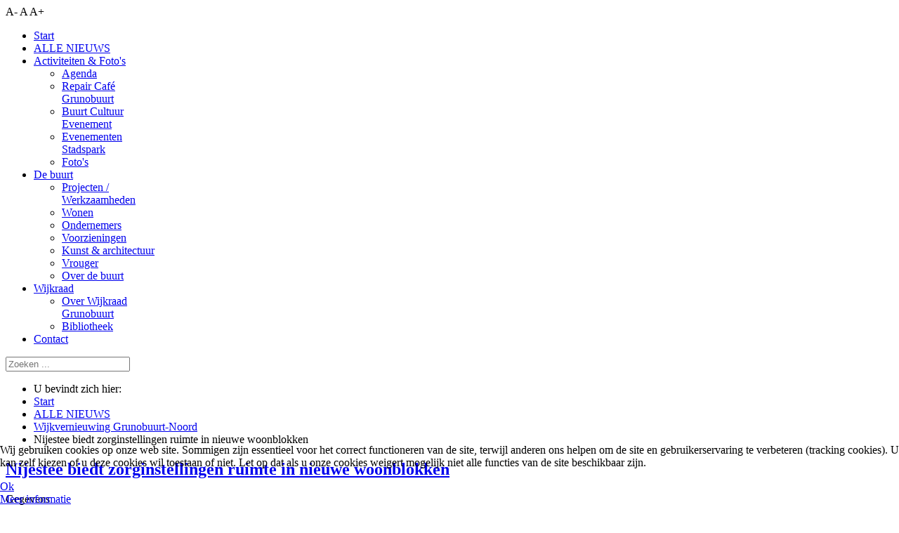

--- FILE ---
content_type: text/html; charset=utf-8
request_url: https://grunobuurt.nl/alle-nieuws/131-wijkvernieuwing-grunobuurt-noord/739-nijestee-biedt-zorginstellingen-ruimte-in-nieuwe-woonblokken
body_size: 9479
content:
<!doctype html>
<html xml:lang="nl-nl" lang="nl-nl" >

<head>
<script type="text/javascript">  (function(){ function blockCookies(disableCookies, disableLocal, disableSession){ if(disableCookies == 1){ if(!document.__defineGetter__){ Object.defineProperty(document, 'cookie',{ get: function(){ return ''; }, set: function(){ return true;} }); }else{ var oldSetter = document.__lookupSetter__('cookie'); if(oldSetter) { Object.defineProperty(document, 'cookie', { get: function(){ return ''; }, set: function(v){ if(v.match(/reDimCookieHint\=/) || v.match(/1b34c79f2a9ede277bf56146a14399f5\=/)) { oldSetter.call(document, v); } return true; } }); } } var cookies = document.cookie.split(';'); for (var i = 0; i < cookies.length; i++) { var cookie = cookies[i]; var pos = cookie.indexOf('='); var name = ''; if(pos > -1){ name = cookie.substr(0, pos); }else{ name = cookie; } if(name.match(/reDimCookieHint/)) { document.cookie = name + '=; expires=Thu, 01 Jan 1970 00:00:00 GMT'; } } } if(disableLocal == 1){ window.localStorage.clear(); window.localStorage.__proto__ = Object.create(window.Storage.prototype); window.localStorage.__proto__.setItem = function(){ return undefined; }; } if(disableSession == 1){ window.sessionStorage.clear(); window.sessionStorage.__proto__ = Object.create(window.Storage.prototype); window.sessionStorage.__proto__.setItem = function(){ return undefined; }; } } blockCookies(1,1,1); }()); </script>


	<meta name="viewport" content="width=device-width, initial-scale=1.0">
<base href="https://grunobuurt.nl/alle-nieuws/131-wijkvernieuwing-grunobuurt-noord/739-nijestee-biedt-zorginstellingen-ruimte-in-nieuwe-woonblokken" />
	<meta http-equiv="content-type" content="text/html; charset=utf-8" />
	<meta name="author" content="Harald Veldman" />
	<meta name="description" content="Grunobuurt: dé wijkwebsite voor bewoners van de Grunobuurt in de stad Groningen" />
	<meta name="generator" content="Joomla! - Open Source Content Management" />
	<title>Grunobuurt - Nijestee biedt zorginstellingen ruimte in nieuwe woonblokken</title>
	<link href="/favicon.ico" rel="shortcut icon" type="image/vnd.microsoft.icon" />
	<link href="/media/com_jce/site/css/content.min.css?badb4208be409b1335b815dde676300e" rel="stylesheet" type="text/css" />
	<link href="/cache/widgetkit/widgetkit-120037c2.css" rel="stylesheet" type="text/css" />
	<link href="/templates/rt_plethora/css-compiled/bootstrap.css" rel="stylesheet" type="text/css" />
	<link href="/templates/rt_plethora/css-compiled/master-03877f4af0f5d5cec72e64724f452d98.css" rel="stylesheet" type="text/css" />
	<link href="/templates/rt_plethora/css/master-webkit.css" rel="stylesheet" type="text/css" />
	<link href="/templates/rt_plethora/css-compiled/demo-03877f4af0f5d5cec72e64724f452d98.css" rel="stylesheet" type="text/css" />
	<link href="/templates/rt_plethora/css-compiled/mediaqueries.css" rel="stylesheet" type="text/css" />
	<link href="/templates/rt_plethora/css-compiled/grid-flexbox-responsive.css" rel="stylesheet" type="text/css" />
	<link href="/templates/rt_plethora/css-compiled/menu.css" rel="stylesheet" type="text/css" />
	<link href="https://www.grunobuurt.nl//media/com_acymailing/css/module_default.css?v=1529591246" rel="stylesheet" type="text/css" />
	<link href="/media/jfontsize/css/jfontsize.css" rel="stylesheet" type="text/css" />
	<link href="/plugins/system/cookiehint/css/green.css?05c4bab7a37afcf7df2b858d0cba0540" rel="stylesheet" type="text/css" />
	<style type="text/css">
#rt-logo {background: url(/images/logos/logo-grunobuurt.png) 50% 0 no-repeat !important;}
#rt-logo {width: 123px;height: 25px;}
#redim-cookiehint-bottom {position: fixed; z-index: 99999; left: 0px; right: 0px; bottom: 0px; top: auto !important;}
	</style>
	<script type="application/json" class="joomla-script-options new">{"csrf.token":"e3231e5910b29cea03cb423d1eeb33eb","system.paths":{"root":"","base":""}}</script>
	<script src="/media/jui/js/jquery.min.js?05c4bab7a37afcf7df2b858d0cba0540" type="text/javascript"></script>
	<script src="/media/jui/js/jquery-noconflict.js?05c4bab7a37afcf7df2b858d0cba0540" type="text/javascript"></script>
	<script src="/media/jui/js/jquery-migrate.min.js?05c4bab7a37afcf7df2b858d0cba0540" type="text/javascript"></script>
	<script src="/media/system/js/caption.js?05c4bab7a37afcf7df2b858d0cba0540" type="text/javascript"></script>
	<script src="/cache/widgetkit/widgetkit-490cf815.js" type="text/javascript"></script>
	<script src="/media/system/js/mootools-core.js?05c4bab7a37afcf7df2b858d0cba0540" type="text/javascript"></script>
	<script src="/media/system/js/core.js?05c4bab7a37afcf7df2b858d0cba0540" type="text/javascript"></script>
	<script src="/media/system/js/mootools-more.js?05c4bab7a37afcf7df2b858d0cba0540" type="text/javascript"></script>
	<script src="/libraries/gantry/js/gantry-totop.js" type="text/javascript"></script>
	<script src="/libraries/gantry/js/browser-engines.js" type="text/javascript"></script>
	<script src="/templates/rt_plethora/js/rokmediaqueries.js" type="text/javascript"></script>
	<script src="/modules/mod_roknavmenu/themes/default/js/rokmediaqueries.js" type="text/javascript"></script>
	<script src="/modules/mod_roknavmenu/themes/default/js/sidemenu.js" type="text/javascript"></script>
	<script src="https://www.grunobuurt.nl//media/com_acymailing/js/acymailing_module.js?v=5101" type="text/javascript" async="async"></script>
	<script src="/modules/mod_rokajaxsearch/js/rokajaxsearch.js" type="text/javascript"></script>
	<script src="/media/jfontsize/js/jquery.jfontsize-1.0.min.js" type="text/javascript"></script>
	<script type="text/javascript">
jQuery(window).on('load',  function() {
				new JCaption('img.caption');
			});		(function(i,s,o,g,r,a,m){i['GoogleAnalyticsObject']=r;i[r]=i[r]||function(){
		(i[r].q=i[r].q||[]).push(arguments)},i[r].l=1*new Date();a=s.createElement(o),
		m=s.getElementsByTagName(o)[0];a.async=1;a.src=g;m.parentNode.insertBefore(a,m)
		})(window,document,'script','//www.google-analytics.com/analytics.js','__gaTracker');
		__gaTracker('create', 'UA-55581177-1', 'auto');
		__gaTracker('send', 'pageview');
		if(typeof acymailingModule == 'undefined'){
				var acymailingModule = Array();
			}
			
			acymailingModule['emailRegex'] = /^[a-z0-9!#$%&\'*+\/=?^_`{|}~-]+(?:\.[a-z0-9!#$%&\'*+\/=?^_`{|}~-]+)*\@([a-z0-9-]+\.)+[a-z0-9]{2,10}$/i;

			acymailingModule['NAMECAPTION'] = 'Naam';
			acymailingModule['NAME_MISSING'] = 'Vul uw naam in';
			acymailingModule['EMAILCAPTION'] = 'E-mail';
			acymailingModule['VALID_EMAIL'] = 'Vul een geldig e-mailadres in';
			acymailingModule['ACCEPT_TERMS'] = 'Gelieve de gebruiksvoorwaarden te lezen';
			acymailingModule['CAPTCHA_MISSING'] = 'Voer de beveiligingscode in zoals die in het plaatje wordt getoond';
			acymailingModule['NO_LIST_SELECTED'] = 'Selecteer a.u.b. de lijsten waar u voor wilt inschrijven';
		window.addEvent((window.webkit) ? 'load' : 'domready', function() {
				window.rokajaxsearch = new RokAjaxSearch({
					'results': 'Resultaten',
					'close': '',
					'websearch': 1,
					'blogsearch': 0,
					'imagesearch': 0,
					'videosearch': 0,
					'imagesize': 'MEDIUM',
					'safesearch': 'MODERATE',
					'search': 'Zoeken ...',
					'readmore': 'Lees meer...',
					'noresults': 'Geen resultaten',
					'advsearch': 'Geavanceerd zoeken',
					'page': 'Pagina',
					'page_of': 'van',
					'searchlink': 'https://www.grunobuurt.nl/index.php?option=com_search&amp;view=search&amp;tmpl=component',
					'advsearchlink': 'https://www.grunobuurt.nl/index.php?option=com_search&amp;view=search&amp;tmpl=component',
					'uribase': 'https://www.grunobuurt.nl/',
					'limit': '10',
					'perpage': '3',
					'ordering': 'newest',
					'phrase': 'any',
					'hidedivs': '',
					'includelink': 1,
					'viewall': 'Bekijk alle resultaten',
					'estimated': 'geschat',
					'showestimated': 1,
					'showpagination': 1,
					'showcategory': 1,
					'showreadmore': 1,
					'showdescription': 1
				});
			});
	</script>
	<script type="text/javascript">
	(function ($) {
		$().ready(function () {
			 $('body').jfontsize({
			     btnMinusClasseId: '#jfontsize-minus',
			     btnDefaultClasseId: '#jfontsize-default',
			     btnPlusClasseId: '#jfontsize-plus',
			     btnMinusMaxHits: 10,
			     btnPlusMaxHits: 10,
			     sizeChange: 1
			 });
		});
	})(jQuery)
</script>

</head>
<body  class="logo-type-custom demostyle-type-preset1 mainbody-overlay-light font-family-optima font-size-is-default menu-type-dropdownmenu menu-dropdownmenu-position-header-b layout-mode-responsive col12 option-com-content menu-alle-nieuws ">
	<div id="rt-page-surround">
				<header id="rt-header-surround">
			<div class="rt-container">
								<div id="rt-top">
					<div class="rt-flex-container">
						<div class="rt-grid-6 rt-alpha">
     			            <div class="rt-block nomargintop nomarginbottom">
           	<div class="module-surround">
	           		                	<div class="module-content">
	                		<div class="jfontsize">
	<a class="jfontsize-button" id="jfontsize-minus">A-</a>
	<a class="jfontsize-button" id="jfontsize-default">A</a>
	<a class="jfontsize-button" id="jfontsize-plus">A+</a>
</div>	                	</div>
                	</div>
           </div>
	
</div>
<div class="rt-grid-6 rt-omega">
    		<div class="rt-social-buttons rt-block">
			
						<a class="social-button rt-social-button-2" href="https://www.facebook.com/grunobuurt.groningen" target="_blank">
				<span class="fa fa-facebook"></span>
							</a>
			
						<a class="social-button rt-social-button-3" href="https://www.instagram.com/grunobuurt/" target="_blank">
				<span class="fa fa-instagram"></span>
							</a>
			
			
			
			
			<div class="clear"></div>
		</div>
		
</div>
						<div class="clear"></div>
					</div>
				</div>
												<div id="rt-header">
					<div class="rt-flex-container">
						<div class="rt-grid-3 rt-alpha">
            <div class="rt-logo-block">
            <a href="/" id="rt-logo"></a>
        </div>
        
</div>
<div class="rt-grid-7">
    	<div class="menu-block">
		<div class="gf-menu-device-container responsive-type-panel">
    
</div>
<ul class="gf-menu l1 " >
                    <li class="item435" >

            <a class="item" href="/"  >
                <span class="menu-item-bg">
                                        Start                </span>
            </a>


                    </li>
                            <li class="item858 active last" >

            <a class="item" href="/alle-nieuws"  >
                <span class="menu-item-bg">
                                        ALLE NIEUWS                </span>
            </a>


                    </li>
                            <li class="item790 parent" >

            <a class="item" href="javascript:void(0);"  >
                <span class="menu-item-bg">
                                        Activiteiten &amp; Foto&#039;s                </span>
            </a>


                            <span class="dropdown-spacer"></span>
                                    <div class="dropdown columns-1 " style="width:180px;">
                                                <div class="column col1"  style="width:180px;">
                            <ul class="l2">
                                                                                                                    <li class="item779" >

            <a class="item" href="/actueel/agenda"  >
                <span class="menu-item-bg">
                                        Agenda                </span>
            </a>


                    </li>
                                                                                                                                                                <li class="item947" >

            <a class="item" href="/actueel/repair-cafe-grunobuurt"  >
                <span class="menu-item-bg">
                                        Repair Café Grunobuurt                 </span>
            </a>


                    </li>
                                                                                                                                                                <li class="item1018" >

            <a class="item" href="/actueel/buurt-cultuur"  >
                <span class="menu-item-bg">
                                        Buurt Cultuur Evenement                 </span>
            </a>


                    </li>
                                                                                                                                                                <li class="item998" >

            <a class="item" href="/actueel/evenementen-stadspark"  >
                <span class="menu-item-bg">
                                        Evenementen Stadspark                </span>
            </a>


                    </li>
                                                                                                                                                                <li class="item627" >

            <a class="item" href="/actueel/foto-s"  >
                <span class="menu-item-bg">
                                        Foto&#039;s                </span>
            </a>


                    </li>
                                                                                                        </ul>
                        </div>
                                            </div>

                                    </li>
                            <li class="item791 parent" >

            <a class="item" href="javascript:void(0);"  >
                <span class="menu-item-bg">
                                        De buurt                </span>
            </a>


                            <span class="dropdown-spacer"></span>
                                    <div class="dropdown columns-1 " style="width:180px;">
                                                <div class="column col1"  style="width:180px;">
                            <ul class="l2">
                                                                                                                    <li class="item931" >

            <a class="item" href="/de-buurt/projecten-werkzaamheden"  >
                <span class="menu-item-bg">
                                        Projecten / Werkzaamheden                </span>
            </a>


                    </li>
                                                                                                                                                                <li class="item608" >

            <a class="item" href="/de-buurt/wonen"  >
                <span class="menu-item-bg">
                                        Wonen                </span>
            </a>


                    </li>
                                                                                                                                                                <li class="item604" >

            <a class="item" href="/de-buurt/ondernemen"  >
                <span class="menu-item-bg">
                                        Ondernemers                </span>
            </a>


                    </li>
                                                                                                                                                                <li class="item798" >

            <a class="item" href="/de-buurt/voorzieningen"  >
                <span class="menu-item-bg">
                                        Voorzieningen                </span>
            </a>


                    </li>
                                                                                                                                                                <li class="item844" >

            <a class="item" href="/de-buurt/kunst"  >
                <span class="menu-item-bg">
                                        Kunst &amp; architectuur                </span>
            </a>


                    </li>
                                                                                                                                                                <li class="item845" >

            <a class="item" href="/de-buurt/vrouger"  >
                <span class="menu-item-bg">
                                        Vrouger                </span>
            </a>


                    </li>
                                                                                                                                                                <li class="item598" >

            <a class="item" href="/de-buurt/over-de-grunobuurt"  >
                <span class="menu-item-bg">
                                        Over de buurt                </span>
            </a>


                    </li>
                                                                                                        </ul>
                        </div>
                                            </div>

                                    </li>
                            <li class="item611 parent" >

            <a class="item" href="javascript:void(0);"  >
                <span class="menu-item-bg">
                                        Wijkraad                </span>
            </a>


                            <span class="dropdown-spacer"></span>
                                    <div class="dropdown columns-1 " style="width:180px;">
                                                <div class="column col1"  style="width:180px;">
                            <ul class="l2">
                                                                                                                    <li class="item613" >

            <a class="item" href="/wijkraad/wijkraad-grunobuurt"  >
                <span class="menu-item-bg">
                                        Over Wijkraad Grunobuurt                </span>
            </a>


                    </li>
                                                                                                                                                                <li class="item961" >

            <a class="item" href="/wijkraad/bibliotheek"  >
                <span class="menu-item-bg">
                                        Bibliotheek                </span>
            </a>


                    </li>
                                                                                                        </ul>
                        </div>
                                            </div>

                                    </li>
                            <li class="item622" >

            <a class="item" href="/contact"  >
                <span class="menu-item-bg">
                                        Contact                </span>
            </a>


                    </li>
            </ul>		<div class="clear"></div>
	</div>
	<div class="clear"></div>
	
</div>
<div class="rt-grid-2 rt-omega">
     			            <div class="rt-block fp-rokajaxsearch smallmarginright">
           	<div class="module-surround">
	           		                	<div class="module-content">
	                		<form name="rokajaxsearch" id="rokajaxsearch" class="light" action="https://www.grunobuurt.nl/" method="get">
<div class="rokajaxsearch fp-rokajaxsearch smallmarginright">
	<div class="roksearch-wrapper">
		<input id="roksearch_search_str" name="searchword" type="text" class="inputbox roksearch_search_str" placeholder="Zoeken ..." />
	</div>
	<input type="hidden" name="searchphrase" value="any"/>
	<input type="hidden" name="limit" value="20" />
	<input type="hidden" name="ordering" value="newest" />
	<input type="hidden" name="view" value="search" />
	<input type="hidden" name="option" value="com_search" />
	
	
	<div id="roksearch_results"></div>
</div>
<div id="rokajaxsearch_tmp" style="visibility:hidden;display:none;"></div>
</form>
	                	</div>
                	</div>
           </div>
	
</div>
						<div class="clear"></div>
					</div>
				</div>
												<div id="rt-drawer">
					<div class="rt-flex-container">
												<div class="clear"></div>
					</div>
				</div>
							</div>
		</header>
		
				<section id="rt-showcase-surround">
			<div class="rt-container">
								<div id="rt-breadcrumbs">
					<div class="rt-flex-container">
						<div class="rt-grid-12 rt-alpha rt-omega">
     			            <div class="rt-block ">
           	<div class="module-surround">
	           		                	<div class="module-content">
	                		<div aria-label="kruimelpad" role="navigation">
	<ul itemscope itemtype="https://schema.org/BreadcrumbList" class="breadcrumb">
					<li>
				U bevindt zich hier: &#160;
			</li>
		
						<li itemprop="itemListElement" itemscope itemtype="https://schema.org/ListItem">
											<a itemprop="item" href="/" class="pathway"><span itemprop="name">Start</span></a>
					
											<span class="divider">
							<img src="/media/system/images/arrow.png" alt="" />						</span>
										<meta itemprop="position" content="1">
				</li>
							<li itemprop="itemListElement" itemscope itemtype="https://schema.org/ListItem">
											<a itemprop="item" href="/alle-nieuws" class="pathway"><span itemprop="name">ALLE NIEUWS</span></a>
					
											<span class="divider">
							<img src="/media/system/images/arrow.png" alt="" />						</span>
										<meta itemprop="position" content="2">
				</li>
							<li itemprop="itemListElement" itemscope itemtype="https://schema.org/ListItem">
											<a itemprop="item" href="/alle-nieuws/131-wijkvernieuwing-grunobuurt-noord" class="pathway"><span itemprop="name">Wijkvernieuwing Grunobuurt-Noord</span></a>
					
											<span class="divider">
							<img src="/media/system/images/arrow.png" alt="" />						</span>
										<meta itemprop="position" content="3">
				</li>
							<li itemprop="itemListElement" itemscope itemtype="https://schema.org/ListItem" class="active">
					<span itemprop="name">
						Nijestee biedt zorginstellingen ruimte in nieuwe woonblokken					</span>
					<meta itemprop="position" content="4">
				</li>
				</ul>
</div>
	                	</div>
                	</div>
           </div>
	
</div>
						<div class="clear"></div>
					</div>
				</div>
															</div>
		</section>
		
		
				<section id="rt-mainbody-surround">
			<div class="rt-container">
																				<div id="rt-main" class="mb9-sa3">
    <div class="rt-flex-container">
                <div class="rt-mainbody-wrapper rt-grid-9 ">
                            		<div class="rt-component-block rt-block">
                <div id="rt-mainbody">
    				<div class="component-content">
                    	<article class="item-page" itemscope itemtype="http://schema.org/Article">
<meta itemprop="inLanguage" content="nl-NL" />
	<h2 itemprop="name">
							<a href="/alle-nieuws/131-wijkvernieuwing-grunobuurt-noord/739-nijestee-biedt-zorginstellingen-ruimte-in-nieuwe-woonblokken" itemprop="url"> Nijestee biedt zorginstellingen ruimte in nieuwe woonblokken</a>
					</h2>
	




	<dl class="article-info">
	<dt class="article-info-term">Gegevens</dt>
	<dd class="create">
		<time datetime="2020-06-10T10:33:16+02:00" itemprop="dateCreated">
			Gemaakt op woensdag 10 juni 2020 10:33		</time>
	</dd>
	<dd class="createdby" itemprop="author" itemscope itemtype="http://schema.org/Person">
								Geschreven door <span itemprop="name">Harald Veldman</span>		</dd>
	</dl>




	<div class="img-fulltext-none">
<img
		src="https://grunobuurt.files.wordpress.com/2018/07/wijkvernieuwing-grunobuurt-noord_header3.jpg" alt="" itemprop="image"/>
</div>
<div itemprop="articleBody">
	<p><br />Nijestee vraagt zorginstellingen of andere belanghebbende partijen om mee te denken over de invulling van de laatste drie, nog te bouwen woonblokken. Te weten Regulateur ('blok 3'), Tender ('blok 2') en Couchette ('blok 1'). Op dit moment is nog niets vastgelegd met betrekking tot de invulling van deze blokken.</p>
 
<p>Bij de bouw van deze blokken kan de (zorg)instelling direct betrokken worden bij de planvorming. De instelling (of bijvoorbeeld een woongroep) kan meedenken over de indeling, de plattegrond, de voorzieningen en de algemene ruimtes van het gebouw.</p>
<p>Geïnteresseerde partijen kunnen contact opnemen via <span id="cloakb176322d2c33c05e5f3e4c587ca7f771">Dit e-mailadres wordt beveiligd tegen spambots. JavaScript dient ingeschakeld te zijn om het te bekijken.</span><script type='text/javascript'>
				document.getElementById('cloakb176322d2c33c05e5f3e4c587ca7f771').innerHTML = '';
				var prefix = '&#109;a' + 'i&#108;' + '&#116;o';
				var path = 'hr' + 'ef' + '=';
				var addyb176322d2c33c05e5f3e4c587ca7f771 = 'n&#105;j&#101;st&#101;&#101;b&#105;&#101;dtr&#117;&#105;mt&#101;' + '&#64;';
				addyb176322d2c33c05e5f3e4c587ca7f771 = addyb176322d2c33c05e5f3e4c587ca7f771 + 'n&#105;j&#101;st&#101;&#101;' + '&#46;' + 'nl';
				var addy_textb176322d2c33c05e5f3e4c587ca7f771 = 'n&#105;j&#101;st&#101;&#101;b&#105;&#101;dtr&#117;&#105;mt&#101;' + '&#64;' + 'n&#105;j&#101;st&#101;&#101;' + '&#46;' + 'nl';document.getElementById('cloakb176322d2c33c05e5f3e4c587ca7f771').innerHTML += '<a ' + path + '\'' + prefix + ':' + addyb176322d2c33c05e5f3e4c587ca7f771 + '\'>'+addy_textb176322d2c33c05e5f3e4c587ca7f771+'<\/a>';
		</script>.</p>
<p><em>Bron:</em> <a href="https://drive.google.com/file/d/1yJG3BB3KwvAM-YxUbgBYVF-ohgB7Zfbu/view?usp=sharing" target="_blank" rel="noopener"> Nijestee biedt ruimte voor (zorg)instellingen: Grunobuurt <span class="fa fa-external-link"></span></a> (pdf)</p>
<p><img src="/images/vormgeving/blokken_Grunobuurt-Noord.png" alt="" style="margin: 5px;" /></p>
<hr />
<table style="border-collapse: collapse; background: #b01b17; border: initial solid initial;">
<tbody>
<tr>
<td style="width: 960px; padding: 2px 4px; border-width: 2px; border-color: #f1b04c #f1b04c #c00000; border-style: solid; background: #f1b04c;">
<p class="alert-block" style="line-height: normal;"><strong><span style="color: #993300; font-size: 12pt;">Lees ook deze artikelen:</span></strong></p>
<ul style="list-style-type: disc; color: #b01b17;">
<li><a href="https://drive.google.com/file/d/1PVu0oJDxb7dgPT9Petk-rg70WdEdwkZR/view?usp=sharing" target="_blank" rel="noopener">Nieuwsbrief Nijestee (pdf)</a>&nbsp;– september 2020</li>
<li><a href="/alle-nieuws/131-wijkvernieuwing-grunobuurt-noord/678-update-beroep-blok-5-lampisterie" target="_self">Update beroep blok 5 Lampisterie</a><br /><span style="font-size: 8pt;">Het appartementencomplex Lampisterie (‘blok 5’) in de Grunobuurt heeft het hoogste punt inmiddels bereikt. Het langlopende traject van bezwaar en beroep tegen de omgevingsvergunning van dit blok loopt echter nog steeds door.</span></li>
<li><a href="/alle-nieuws/131-wijkvernieuwing-grunobuurt-noord/687-ontwikkeling-nelf-terrein" target="_self">Ontwikkeling Nelf-terrein</a><br /><span style="font-size: 8pt;">Nijestee bouwt de komende jaren nog een aantal nieuwe woonblokken in Grunobuurt-Noord. En dan is er nog één plekje over: het Nelf-terrein.</span></li>
<li><a href="/de-buurt/over-de-grunobuurt#Namen%20nieuwe%20woonblokken%20in%20Grunobuurt-Noord" target="_self">Over de namen van de woonblokken in Grunobuurt-Noord</a></li>
<li><a href="https://dezwartehond.nl/projecten/herstructurering-grunobuurt/" target="_blank" rel="noopener">Herstructurering Grunobuurt</a> – de zwarte hond</li>
</ul>
</td>
</tr>
</tbody>
</table>
<p>&nbsp;</p></div>

			<ul class="tags inline">
																	<li class="tag-68 tag-list0" itemprop="keywords">
					<a href="/component/tags/tag/nijestee" class="label label-info">
						Nijestee					</a>
				</li>
																				<li class="tag-152 tag-list1" itemprop="keywords">
					<a href="/component/tags/tag/regulateur" class="label label-info">
						Regulateur					</a>
				</li>
																				<li class="tag-153 tag-list2" itemprop="keywords">
					<a href="/component/tags/tag/tender" class="label label-info">
						Tender					</a>
				</li>
																				<li class="tag-154 tag-list3" itemprop="keywords">
					<a href="/component/tags/tag/couchette" class="label label-info">
						Couchette					</a>
				</li>
						</ul>


	</article>



    				</div>
                </div>
    		</div>
                                </div>

                        <div class="rt-sidebar-wrapper rt-grid-3 ">
            <div class="rt-sidebar-block">
                <div id="rt-sidebar-a">
                     			            <div class="rt-block box1">
           	<div class="module-surround">
	           				<div class="module-title">
					<h2 class="title"><span>aanmelden nieuwsupdate</span></h2>			</div>
	                		                	<div class="module-content">
	                		<div class="acymailing_modulebox1" id="acymailing_module_formAcymailing53941">
	<div class="acymailing_fulldiv" id="acymailing_fulldiv_formAcymailing53941"  >
		<form id="formAcymailing53941" action="/alle-nieuws" onsubmit="return submitacymailingform('optin','formAcymailing53941')" method="post" name="formAcymailing53941"  >
		<div class="acymailing_module_form" >
						<table class="acymailing_form">
				<tr>
												<td class="acyfield_name acy_requiredField">
								<input id="user_name_formAcymailing53941"  onfocus="if(this.value == 'Naam') this.value = '';" onblur="if(this.value=='') this.value='Naam';" class="inputbox" type="text" name="user[name]" style="width:80%" value="Naam" title="Naam"/>
							</td> </tr><tr>							<td class="acyfield_email acy_requiredField">
								<input id="user_email_formAcymailing53941"  onfocus="if(this.value == 'E-mail') this.value = '';" onblur="if(this.value=='') this.value='E-mail';" class="inputbox" type="text" name="user[email]" style="width:80%" value="E-mail" title="E-mail"/>
							</td> </tr><tr>
					
					<td  class="acysubbuttons">
												<input class="button subbutton btn btn-primary" type="submit" value="Aanmelden" name="Submit" onclick="try{ return submitacymailingform('optin','formAcymailing53941'); }catch(err){alert('The form could not be submitted '+err);return false;}"/>
											</td>
				</tr>
			</table>
						<input type="hidden" name="ajax" value="0" />
			<input type="hidden" name="acy_source" value="module_223" />
			<input type="hidden" name="ctrl" value="sub"/>
			<input type="hidden" name="task" value="notask"/>
			<input type="hidden" name="redirect" value="https%3A%2F%2Fgrunobuurt.nl%2Falle-nieuws%2F131-wijkvernieuwing-grunobuurt-noord%2F739-nijestee-biedt-zorginstellingen-ruimte-in-nieuwe-woonblokken"/>
			<input type="hidden" name="redirectunsub" value="https%3A%2F%2Fgrunobuurt.nl%2Falle-nieuws%2F131-wijkvernieuwing-grunobuurt-noord%2F739-nijestee-biedt-zorginstellingen-ruimte-in-nieuwe-woonblokken"/>
			<input type="hidden" name="option" value="com_acymailing"/>
						<input type="hidden" name="hiddenlists" value="1"/>
			<input type="hidden" name="acyformname" value="formAcymailing53941" />
									</div>
		</form>
	</div>
	</div>

	                	</div>
                	</div>
           </div>
	 			            <div class="rt-block nopaddingall">
           	<div class="module-surround">
	           		                	<div class="module-content">
	                		

<div class="customnopaddingall"  >
	<p><a href="/actueel/agenda" target="_self" title="Bekijk de activiteitenagenda van de Grunobuurt"><img style="display: block; margin-left: auto; margin-right: auto;" src="/images/vormgeving/tegels/Agenda-Grunobuurt-sec.PNG.jpg" alt="Bekijk de activiteitenagenda van de Grunobuurt" width="600" height="600" /></a></p></div>
	                	</div>
                	</div>
           </div>
	 			            <div class="rt-block nopaddingall">
           	<div class="module-surround">
	           		                	<div class="module-content">
	                		

<div class="customnopaddingall"  >
	<p><a title="Bij wie zitten we op de bank?" href="/alle-nieuws/124-op-de-bank-bij" target="_self"><img style="display: block; margin-left: auto; margin-right: auto;" src="/images/vormgeving/tegels/EVEN_KENNISMAKEN-V2.png" alt="Op de bank bij ... in de Grunobuurt" width="600" height="600" /></a></p></div>
	                	</div>
                	</div>
           </div>
	 			            <div class="rt-block ">
           	<div class="module-surround">
	           				<div class="module-title">
					<h2 class="title"><span>meest gelezen</span></h2>			</div>
	                		                	<div class="module-content">
	                		<ul class="mostread mod-list">
	<li itemscope itemtype="https://schema.org/Article">
		<a href="/actueel/foto-s" itemprop="url">
			<span itemprop="name">
				Fotogalerij Grunobuurt			</span>
		</a>
	</li>
	<li itemscope itemtype="https://schema.org/Article">
		<a href="/de-buurt/voorzieningen" itemprop="url">
			<span itemprop="name">
				Voorzieningen			</span>
		</a>
	</li>
	<li itemscope itemtype="https://schema.org/Article">
		<a href="/alle-nieuws/124-op-de-bank-bij/734-even-kennismaken-met-cafetaria-doornbos-van-banketbakkers-naar-patatbakkers" itemprop="url">
			<span itemprop="name">
				Even kennismaken met Cafetaria Doornbos: Van banket- naar patatbakkers			</span>
		</a>
	</li>
	<li itemscope itemtype="https://schema.org/Article">
		<a href="/actueel/repair-cafe-grunobuurt/897-eerste-repair-cafe-na-de-zomervakantie-op-5-september" itemprop="url">
			<span itemprop="name">
				Eerste Repair Café Grunobuurt op 5 september 2024			</span>
		</a>
	</li>
	<li itemscope itemtype="https://schema.org/Article">
		<a href="/alle-nieuws/131-wijkvernieuwing-grunobuurt-noord/978-nieuwsbrief-nijestee-november-2025" itemprop="url">
			<span itemprop="name">
				Nieuwsbrief Nijestee november 2025			</span>
		</a>
	</li>
</ul>
	                	</div>
                	</div>
           </div>
	 			            <div class="rt-block nopaddingall">
           	<div class="module-surround">
	           		                	<div class="module-content">
	                		

<div class="customnopaddingall"  >
	<p><a title="Lees de verhalen van Vrouger uit de Grunobuurt." href="/de-buurt/vrouger" target="_self"><img style="display: block; margin-left: auto; margin-right: auto;" src="/images/vormgeving/tegels/Tegel_sec_Vrouger.jpg" alt="Tegel sec Vrouger" width="581" height="581" /></a></p></div>
	                	</div>
                	</div>
           </div>
	 			            <div class="rt-block nopaddingall">
           	<div class="module-surround">
	           		                	<div class="module-content">
	                		

<div class="customnopaddingall"  >
	<p><a href="/alle-nieuws/131-wijkvernieuwing-grunobuurt-noord" target="_self"><img src="/images/vormgeving/tegels/tegel-sec_wijkvernieuwing-noord2.jpg" alt="wijkvernieuwing Grunobuurt-Noord" width="569" height="569" /></a></p></div>
	                	</div>
                	</div>
           </div>
	 			            <div class="rt-block nopaddingall">
           	<div class="module-surround">
	           		                	<div class="module-content">
	                		

<div class="customnopaddingall"  >
	<p><a href="/alle-nieuws/137-stadspark-groningen" target="_self"><img src="/images/vormgeving/Stadspark_Groningen-tegel_sec.PNG" alt="Stadspark Groningen tegel sec" width="600" height="600" /></a></p></div>
	                	</div>
                	</div>
           </div>
	 			            <div class="rt-block nopaddingall">
           	<div class="module-surround">
	           		                	<div class="module-content">
	                		

<div class="customnopaddingall"  >
	<p><a title="Lees alle kunstnieuws uit de Grunobuurt" href="https://grunobuurt.nl/component/tags/tag/kunst" target="_self"><img src="/images/vormgeving/tegels/Tegel_sec_Kunstnieuws.JPG" alt="Lees alle Kunstnieuws uit de Grunobuurt" width="523" height="523" /></a></p></div>
	                	</div>
                	</div>
           </div>
	 			            <div class="rt-block nopaddingall">
           	<div class="module-surround">
	           		                	<div class="module-content">
	                		

<div class="customnopaddingall"  >
	<p><a href="/actueel/foto-s" target="_self" title="Bekijk de foto's in de fotogalerij van de Grunobuurt"><img style="display: block; margin-left: auto; margin-right: auto;" src="/images/vormgeving/tegels/Tegel-sec_Fotogalerij.jpg" alt="Fotogalerij" width="600" height="600" /></a></p></div>
	                	</div>
                	</div>
           </div>
	 			            <div class="rt-block nopaddingall">
           	<div class="module-surround">
	           		                	<div class="module-content">
	                		

<div class="customnopaddingall"  >
	<p><a href="/alle-nieuws/138-aanpak-parkweg" target="_self"><img src="/images/vormgeving/tegels/aanpak_parkweg-1.PNG" alt="aanpak parkweg 1" width="600" height="598" /></a></p></div>
	                	</div>
                	</div>
           </div>
	 			            <div class="rt-block nopaddingall">
           	<div class="module-surround">
	           		                	<div class="module-content">
	                		

<div class="customnopaddingall"  >
	<p><a href="/component/content/article/81-deze-website/706-festivals-en-evenementen-in-stadspark-groningen" target="_self"><img src="/images/vormgeving/tegels/Tegel_sec_Festivals_Stadspark.jpg" alt="Tegel sec Festivals Stadspark" width="600" height="600" /></a></p></div>
	                	</div>
                	</div>
           </div>
	 			            <div class="rt-block nopaddingall">
           	<div class="module-surround">
	           		                	<div class="module-content">
	                		

<div class="customnopaddingall"  >
	<p><a href="/alle-nieuws/128-aanpak-ring-zuid" target="_self" title="Bekijk alle berichten over Aanpak Ring Zuid"><img src="/images/vormgeving/tegels/Tegel-sec_Aanpak_ring_zuid-v2.jpg" alt="Tegel sec Aanpak ring zuid v2" width="510" height="510" /></a></p></div>
	                	</div>
                	</div>
           </div>
	
                </div>
            </div>
        </div>


        <div class="clear"></div>
    </div>
</div>
																			</div>
		</section>
		
		
				<footer id="rt-footer-surround">
			<div class="rt-container">
								<div id="rt-bottom">
					<div class="rt-flex-container">
						<div class="rt-grid-12 rt-alpha rt-omega">
     			            <div class="rt-block hidden-phone hidden-tablet">
           	<div class="module-surround">
	           		                	<div class="module-content">
	                		

<div class="customhidden-phone hidden-tablet"  >
	<table style="width: 100%;" border="0">
<tbody>
<tr>
<td style="width: 20%;"><span style="color: #ffffff;"><a href="/?view=default" target="_self"><span style="color: #ffffff;"><strong>start</strong></span></a></span></td>
<td style="width: 20%;"><span style="color: #ffffff;"><a href="/alle-nieuws" target="_self"><span style="color: #ffffff;"><strong>alle nieuws</strong></span></a></span></td>
<td style="width: 20%;"><span style="color: #ffffff;"><strong> activiteiten &amp; foto's</strong></span></td>
<td style="width: 20%;"><span style="color: #ffffff;"><strong> de buurt</strong></span></td>
<td style="width: 20%;"><span style="color: #ffffff;"><strong> wijkraad</strong></span></td>
<td style="width: 20%;"><span style="color: #ffffff;"><strong> contact</strong></span></td>
</tr>
<tr>
<td> </td>
<td> </td>
<td><span style="color: #ffffff;"><a href="/actueel/agenda"><span style="color: #ffffff;"> agenda</span></a></span></td>
<td><span style="color: #ffffff;"> <a href="/de-buurt/projecten-werkzaamheden"><span style="color: #ffffff;">projecten / werkzaamheden</span></a></span></td>
<td><span style="color: #ffffff;"> <a href="/wijkraad/wijkraad-grunobuurt"><span style="color: #ffffff;">wijkraad grunobuurt</span></a></span></td>
<td><span style="color: #ffffff;"><a href="/contact" target="_self"><span style="color: #ffffff;"> info@grunobuurt.nl</span></a></span></td>
</tr>
<tr>
<td> </td>
<td> </td>
<td> <a href="/actueel/activiteitengroep" target="_self"><span style="color: #ffffff;">activiteitengroep</span></a></td>
<td><span style="color: #ffffff;"> <a href="/de-buurt/wonen"><span style="color: #ffffff;">wonen</span></a></span></td>
<td><span style="color: #ffffff;"> <a href="/component/content/?id=108&amp;Itemid=733"><span style="color: #ffffff;">jaarverslagen</span></a></span></td>
<td><span style="color: #ffffff;"> <a href="/component/contact/contact/11-grunobuurt-nl/11?Itemid=625"><span style="color: #ffffff;"><br /></span></a></span></td>
</tr>
<tr>
<td> </td>
<td> </td>
<td><span style="color: #ffffff;"> <a href="/actueel/foto-s" target="_self"><span style="color: #ffffff;">foto's</span></a></span></td>
<td><span style="color: #ffffff;"> <a href="/de-buurt/ondernemen"><span style="color: #ffffff;">ondernemen</span></a></span></td>
<td> </td>
<td> </td>
</tr>
<tr>
<td> </td>
<td> </td>
<td> </td>
<td><span style="color: #ffffff;"> <a href="/de-buurt/voorzieningen"><span style="color: #ffffff;">voorzieningen</span></a></span></td>
<td> </td>
<td> </td>
</tr>
<tr>
<td> </td>
<td> </td>
<td> </td>
<td><span style="color: #ffffff;"> <a href="/de-buurt/kunst" target="_self"><span style="color: #ffffff;">kunst</span></a></span></td>
<td> </td>
<td> </td>
</tr>
<tr>
<td><span style="color: #ffffff;"><strong> </strong></span></td>
<td> </td>
<td> </td>
<td><span style="color: #ffffff;"> <a href="/de-buurt/vrouger"><span style="color: #ffffff;">vrouger</span></a></span></td>
<td><span style="color: #ffffff;"><strong> </strong></span></td>
<td> </td>
</tr>
<tr>
<td> </td>
<td> </td>
<td> </td>
<td><span style="color: #ffffff;"> <a href="/de-buurt/over-de-grunobuurt" target="_self"><span style="color: #ffffff;">over de buurt</span></a></span></td>
<td> </td>
<td> </td>
</tr>
<tr>
<td><span style="color: #ffffff;"><strong>de webredactie</strong></span><br /><span style="color: #ffffff;">webredactie<a href="/contact"><span style="color: #ffffff;">@grunobuurt.nl</span></a></span></td>
<td> </td>
<td> </td>
<td> </td>
<td><span style="color: #ffffff;"><strong>de wijkraad</strong></span><br /><span style="color: #ffffff;"><a href="/contact" target="_self"><span style="color: #ffffff;">info@grunobuurt.nl</span></a></span></td>
<td> </td>
</tr>
</tbody>
</table></div>
	                	</div>
                	</div>
           </div>
	
</div>
						<div class="clear"></div>
					</div>
				</div>
												<div id="rt-footer">
					<div class="rt-flex-container">
						<div class="rt-grid-12 rt-alpha rt-omega">
     			            <div class="rt-block rt-horizmenu">
           	<div class="module-surround">
	           		                	<div class="module-content">
	                		<ul class="nav menu mod-list">
<li class="item-799"><a href="/sitemap" >sitemap</a></li><li class="item-800"><a href="/voorwaarden" >Cookieverklaring en privacy</a></li><li class="item-801"><a href="/achtergrond-inhoud" >Achtergrond &amp; inhoud</a></li></ul>
	                	</div>
                	</div>
           </div>
	
</div>
						<div class="clear"></div>
					</div>
				</div>
												<div id="rt-copyright">
					<div class="rt-flex-container">
						<div class="rt-grid-6 rt-alpha">
    	<div class="rt-copyright-content rt-block">
		website i.s.m. HCWI-Groep Britsum	</div>
	
</div>
<div class="rt-grid-6 rt-omega">
    	<div class="clear"></div>
	<div class="rt-block">
		<a href="#" id="gantry-totop" rel="nofollow">naar boven</a>
	</div>
	
</div>
						<div class="clear"></div>
					</div>
				</div>
							</div>
		</footer>
		
		
						
									</div>

<div id="redim-cookiehint-bottom">   <div id="redim-cookiehint">     <div class="cookiecontent">   <p>Wij gebruiken cookies op onze web site. Sommigen zijn essentieel voor het correct functioneren van de site, terwijl anderen ons helpen om de site en gebruikerservaring te verbeteren (tracking cookies). U kan zelf kiezen of u deze cookies wil toestaan of niet. Let op dat als u onze cookies weigert mogelijk niet alle functies van de site beschikbaar zijn.</p>    </div>     <div class="cookiebuttons">        <a id="cookiehintsubmit" onclick="return cookiehintsubmit(this);" href="https://grunobuurt.nl/alle-nieuws/131-wijkvernieuwing-grunobuurt-noord/739-nijestee-biedt-zorginstellingen-ruimte-in-nieuwe-woonblokken?rCH=2"         class="btn">Ok</a>          <div class="text-center" id="cookiehintinfo">                <a target="_self" href="https://www.grunobuurt.nl/voorwaarden">Meer informatie</a>                      </div>      </div>     <div class="clr"></div>   </div> </div>  <script type="text/javascript">        document.addEventListener("DOMContentLoaded", function(event) {         if (!navigator.cookieEnabled){           document.getElementById('redim-cookiehint-bottom').remove();         }       });        function cookiehintfadeOut(el) {         el.style.opacity = 1;         (function fade() {           if ((el.style.opacity -= .1) < 0) {             el.style.display = "none";           } else {             requestAnimationFrame(fade);           }         })();       }         function cookiehintsubmit(obj) {         document.cookie = 'reDimCookieHint=1; expires=Tue, 19 Jan 2027 23:59:59 GMT;57; path=/';         cookiehintfadeOut(document.getElementById('redim-cookiehint-bottom'));         return true;       }        function cookiehintsubmitno(obj) {         document.cookie = 'reDimCookieHint=-1; expires=0; path=/';         cookiehintfadeOut(document.getElementById('redim-cookiehint-bottom'));         return true;       }  </script>  
</body>
</html>
